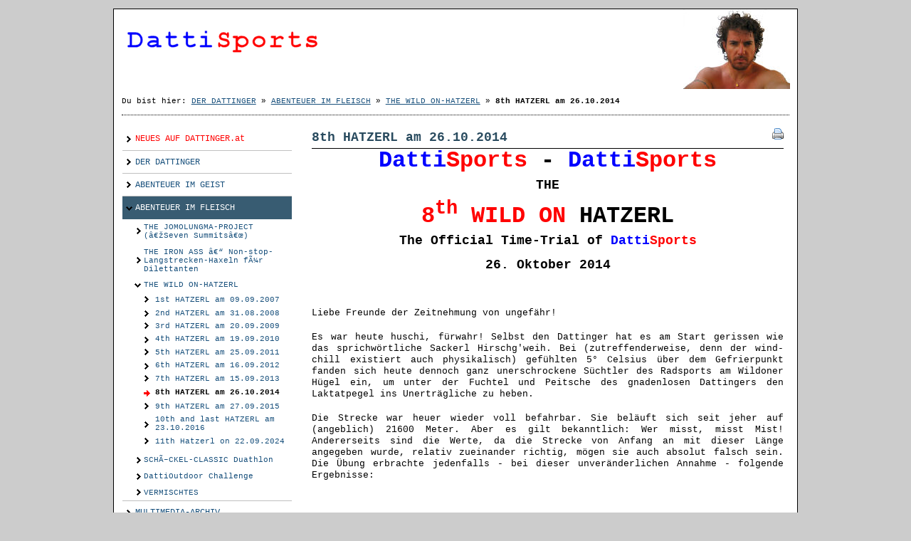

--- FILE ---
content_type: text/html; charset=UTF-8
request_url: http://www.dattinger.at/cms/index.php?page=8th-hatzerl-am-26-10-2014
body_size: 5642
content:
<!DOCTYPE html PUBLIC "-//W3C//DTD XHTML 1.0 Transitional//EN"
"http://www.w3.org/TR/xhtml1/DTD/xhtml1-transitional.dtd">

<html xmlns="http://www.w3.org/1999/xhtml" xml:lang="de" lang="de">
<!-- Change lang="en" to the language of your site -->

<head>

<title>Dattinger - 8th HATZERL am 26.10.2014 - Clemens Strauss </title>
<!-- The sitename is changed in Site Admin/Global settings. 8th HATZERL am 26.10.2014 is the name of each page -->


<base href="http://www.dattinger.at/cms/" />
<meta name="Generator" content="CMS Made Simple - Copyright (C) 2004-6 Ted Kulp. All rights reserved." />
<meta http-equiv="Content-Type" content="text/html; charset=utf-8" />
 
<script type="text/javascript">
var gaJsHost = (("https:" == document.location.protocol) ? "https://ssl." : "http://www.");
document.write(unescape("%3Cscript src='" + gaJsHost + "google-analytics.com/ga.js' type='text/javascript'%3E%3C/script%3E"));
</script>
<script type="text/javascript">
var pageTracker = _gat._getTracker("UA-2867108-7");
pageTracker._initData();
pageTracker._trackPageview();
</script>


<!-- Don't remove this! Metadata is entered in Site Admin/Global settings. -->

<link rel="stylesheet" type="text/css" media="handheld" href="http://www.dattinger.at/cms/stylesheet.php?templateid=20&amp;mediatype=handheld" />
<link rel="stylesheet" type="text/css" media="screen" href="http://www.dattinger.at/cms/stylesheet.php?templateid=20&amp;mediatype=screen" />
<link rel="stylesheet" type="text/css" media="print" href="http://www.dattinger.at/cms/stylesheet.php?templateid=20&amp;mediatype=print" />
<link rel="stylesheet" type="text/css" href="http://www.dattinger.at/cms/stylesheet.php?templateid=20" />

<!-- This is how all the stylesheets attached to this template are linked to -->

<link rel="start" title="Kurt Dattinger - DattiSports - Abenteuer im Geiste und im Fleisch" href="http://www.dattinger.at/cms/index.php?page=start" />
<link rel="prev" title="7th HATZERL am 15.09.2013" href="http://www.dattinger.at/cms/index.php?page=7th-hatzerl-am-15-09-2013" />
<link rel="next" title="9th HATZERL am 27.09.2015" href="http://www.dattinger.at/cms/index.php?page=9th-hatzerl-am-27-09-2015" />
<!-- Relational links for interconnections between pages, good for accessibility and Search Engine Optmization -->



<script type="text/JavaScript">
<!--
//pass min and max -measured against window width
function P7_MinMaxW(a,b){
	var nw="auto",w=document.documentElement.clientWidth;
	if(w>=b){nw=b+"px";}if(w<=a){nw=a+"px";}return nw;
}
//-->
</script>
<!--[if lte IE 6]>
<style type="text/css">
#pagewrapper {width:expression(P7_MinMaxW(720,950));}
#container {height: 1%;}
</style>
<![endif]-->

<!-- The min and max page width for Internet Explorer is set here. For other browsers it's in the stylesheet "Layout: Left sidebar + 1 column" -->


</head>

<body>

<div id="pagewrapper">

    <!-- start accessibility skip links -->
    <ul class="accessibility">
      <li><a href="/cms/index.php?page=8th-hatzerl-am-26-10-2014#menu_vert" title="Skip to navigation" accesskey="n">Skip to navigation</a></li>
      <li><a href="/cms/index.php?page=8th-hatzerl-am-26-10-2014#main" title="Skip to content" accesskey="s">Skip to content</a></li>
    </ul>
    <!-- end accessibility skip links -->


    <hr class="accessibility" />
    <!-- Horizontal ruler that is hidden for visual browsers by CSS -->


   <!-- Start Header, with logo image that links to the default start page. Logo image is changed in the stylesheet  "For template: Left menu + 1 column" -->
   <div id="header">
           <img src='images/kurt_small.jpg' style = 'float:right;margin-right:10px' />
           <h1><a href="http://www.dattinger.at/cms/index.php?page=start" title="Kurt Dattinger - DattiSports - Abenteuer im Geiste und im Fleisch">Dattinger</a></h1>
   <hr class="accessibility" />
   </div>
   <!-- End Header -->

   <!-- Start Search-->
   <!--
   <div id="search">
          <form id="m2moduleform_1" name="m2moduleform_1" method="get" action="index.php"><div class="hidden"><input type="hidden" name="mact" value="Search,m2,dosearch,0" /><input type="hidden" name="m2returnid" value="131" /></div>


<label for="m2searchinput"></label>:&nbsp;<input type="text" name="m2searchinput" id="m2searchinput" value="Enter Search..." size="20" maxlength="50" onfocus="if(this.value==this.defaultValue) this.value='';" onblur="if(this.value=='') this.value=this.defaultValue;" />
<input name="submit" value="" type="submit" />

</form>

   </div>
   -->
   <!-- End Search -->


   <!-- Start Breadcrumbs -->
   <div class="breadcrumbs" style='clear:right;'>
        Du bist hier: <a href="http://www.dattinger.at/cms/index.php?page=home">DER DATTINGER</a> &raquo; <a href="http://www.dattinger.at/cms/index.php?page=abenteuer-im-fleisch">ABENTEUER IM FLEISCH</a> &raquo; <a href="http://www.dattinger.at/cms/index.php?page=the-wild-on-hatzerl">THE WILD ON-HATZERL</a> &raquo; <span class="lastitem">8th HATZERL am 26.10.2014</span>
   <hr class="accessibility" />
   </div>
   <!-- End Breadcrumbs -->


   <!-- Start Content (Navigation and Content columns) -->
   <div id="content">

      <!-- Start Sidebar -->
      <div id="sidebar">

      <!-- Start Navigation -->
      <div id="menu_vert">
         <h2 class="accessibility">Navigation</h2>
          

<ul>

<li><a class="neues-auf-dattinger-at" href="http://www.dattinger.at/cms/index.php?page=neues-auf-dattinger-at"><dfn>2: </dfn>NEUES AUF DATTINGER.at</a>


</li>

<li><a class="home" href="http://www.dattinger.at/cms/index.php?page=home" accesskey="1" title="Home Page, shortcut key=1"><dfn>3: </dfn>DER DATTINGER</a>


</li>

<li><a class="abenteur-im-geist" href="http://www.dattinger.at/cms/index.php?page=abenteur-im-geist"><dfn>4: </dfn>ABENTEUER IM GEIST</a>


</li>

<li class="activeparent"><a class="activeparent" href="http://www.dattinger.at/cms/index.php?page=abenteuer-im-fleisch"><dfn>5: </dfn>ABENTEUER IM FLEISCH</a>


<ul>

<li><a class="the-jomolungma-project" href="http://www.dattinger.at/cms/index.php?page=the-jomolungma-project"><dfn>5.1: </dfn>THE JOMOLUNGMA-PROJECT (â€žSeven Summitsâ€œ)</a>


</li>

<li><a class="the-iron-ass" href="http://www.dattinger.at/cms/index.php?page=the-iron-ass"><dfn>5.2: </dfn>THE IRON ASS â€“ Non-stop-Langstrecken-Haxeln fÃ¼r Dilettanten</a>


</li>

<li class="activeparent"><a class="activeparent" href="http://www.dattinger.at/cms/index.php?page=the-wild-on-hatzerl"><dfn>5.3: </dfn>THE WILD ON-HATZERL</a>


<ul>

<li><a class="2007-2" href="http://www.dattinger.at/cms/index.php?page=2007-2"><dfn>5.3.1: </dfn>1st HATZERL am 09.09.2007</a>


</li>

<li><a class="31-08-2008" href="http://www.dattinger.at/cms/index.php?page=31-08-2008"><dfn>5.3.2: </dfn>2nd HATZERL am 31.08.2008</a>


</li>

<li><a class="3rd-wild-on-hatzlerl-am-20-09-2009" href="http://www.dattinger.at/cms/index.php?page=3rd-wild-on-hatzlerl-am-20-09-2009"><dfn>5.3.3: </dfn>3rd HATZERL am 20.09.2009</a>


</li>

<li><a class="4th-hatzerl-am-19-09-2010" href="http://www.dattinger.at/cms/index.php?page=4th-hatzerl-am-19-09-2010"><dfn>5.3.4: </dfn>4th HATZERL am 19.09.2010</a>


</li>

<li><a class="5th-hatzerl-am-25-09-2011" href="http://www.dattinger.at/cms/index.php?page=5th-hatzerl-am-25-09-2011"><dfn>5.3.5: </dfn>5th HATZERL am 25.09.2011</a>


</li>

<li><a class="6th-hatzerl-am-16-09-2012" href="http://www.dattinger.at/cms/index.php?page=6th-hatzerl-am-16-09-2012"><dfn>5.3.6: </dfn>6th HATZERL am 16.09.2012</a>


</li>

<li><a class="7th-hatzerl-am-15-09-2013" href="http://www.dattinger.at/cms/index.php?page=7th-hatzerl-am-15-09-2013"><dfn>5.3.7: </dfn>7th HATZERL am 15.09.2013</a>


</li>

<li class="currentpage"><h3><dfn>Current page is 5.3.8: </dfn>8th HATZERL am 26.10.2014</h3>


</li>

<li><a class="9th-hatzerl-am-27-09-2015" href="http://www.dattinger.at/cms/index.php?page=9th-hatzerl-am-27-09-2015"><dfn>5.3.9: </dfn>9th HATZERL am 27.09.2015</a>


</li>

<li><a class="10th-and-last-hatzerl-2016" href="http://www.dattinger.at/cms/index.php?page=10th-and-last-hatzerl-2016"><dfn>5.3.10: </dfn>10th and last HATZERL am 23.10.2016</a>


</li>

<li><a class="11th-hatzerl-on-22-09-2024" href="http://www.dattinger.at/cms/index.php?page=11th-hatzerl-on-22-09-2024"><dfn>5.3.11: </dfn>11th Hatzerl on 22.09.2024</a>


</li></ul>
</li>

<li><a class="schockel-classic" href="http://www.dattinger.at/cms/index.php?page=schockel-classic"><dfn>5.4: </dfn>SCHÃ–CKEL-CLASSIC Duathlon</a>


</li>

<li><a class="dattioutdoos" href="http://www.dattinger.at/cms/index.php?page=dattioutdoos"><dfn>5.5: </dfn>DattiOutdoor Challenge</a>


</li>

<li><a class="vermischtes" href="http://www.dattinger.at/cms/index.php?page=vermischtes"><dfn>5.6: </dfn>VERMISCHTES</a>


</li></ul>
</li>

<li><a class="lichtbilder-archiv" href="http://www.dattinger.at/cms/index.php?page=lichtbilder-archiv"><dfn>6: </dfn>MULTIMEDIA-ARCHIV</a>


</li>

<li><a class="neues" href="http://www.dattinger.at/cms/index.php?page=neues"><dfn>7: </dfn>VERSCHIEDENTLICHES</a>


</li>

<li><a class="friends-of-dattinger" href="http://www.dattinger.at/cms/index.php?page=friends-of-dattinger"><dfn>8: </dfn>FRIENDS OF DATTINGER</a>


</li>

<li><a class="torinesi-tri" href="http://www.dattinger.at/cms/index.php?page=torinesi-tri"><dfn>9: </dfn>TORINESItri</a>


</li>

<li><a class="gastebuch" href="http://www.dattinger.at/cms/index.php?page=gastebuch"><dfn>10: </dfn>GÃ„STEBUCH</a>


</li>

<li><a class="kontakt-und-impressum" href="http://www.dattinger.at/cms/index.php?page=kontakt-und-impressum"><dfn>11: </dfn>KONTAKT UND IMPRESSUM</a>


</li>
</ul>

      </div>
      <!-- End Navigation -->


      </div>
      <!-- End Sidebar -->


      <!-- Start Content Area -->
      <div id="main" >
         <div style="float: right;"><a class="noprint" href="http://www.dattinger.at/cms/index.php?page=131&amp;print=true&amp;goback=0&amp;js=1"><img src="http://www.dattinger.at/cms/images/cms/printbutton.gif" title="Print This Page" alt="Print This Page"/></a></div>
         <h2>8th HATZERL am 26.10.2014</h2>
         <p align="center"><span class="847445207-22092007"><span class="448230522-26012005"><font size="2"><span class="501071011-01022005"><span class="943342216-25052007"><strong><span style="color: blue; font-size: 24pt;">Datti</span></strong><strong><span style="color: red; font-size: 24pt;">Sports </span></strong><strong><span style="color: black; font-size: 24pt;">-</span></strong><strong><span style="color: blue; font-size: 24pt;"> Datti</span></strong><strong><span style="color: red; font-size: 24pt;">Sports</span></strong></span></span></font></span></span></p>
<p align="center"><span style="font-size: 13.5pt;"><strong>THE</strong></span></p>
<p align="center"><strong><span style="color: red; font-size: 24pt;">8<sup>th</sup> WILD ON <font color="#000000">HATZERL </font></span></strong></p>
<p align="center"><strong><span style="font-size: 13.5pt;">The Official Time-Trial of <font color="#0000ff">Datti</font><font color="#ff0000">Sports</font></span></strong></p>
<p align="center"><strong><span style="font-size: 13.5pt;">26. Oktober 2014</span></strong></p>
<p align="center">&nbsp;</p>
<div align="justify">
<p><font size="2">Liebe Freunde der Zeitnehmung von ungef&auml;hr!</font></p>
<p><font size="2">Es war heute huschi, f&uuml;rwahr! Selbst den Dattinger hat es am Start gerissen wie das sprichw&ouml;rtliche Sackerl Hirschg'weih. Bei (zutreffenderweise, denn der wind-chill existiert auch physikalisch) gef&uuml;hlten 5&deg; Celsius &uuml;ber dem Gefrierpunkt fanden sich heute dennoch ganz unerschrockene S&uuml;chtler des Radsports am Wildoner H&uuml;gel ein, um unter der Fuchtel und Peitsche des gnadenlosen Dattingers den Laktatpegel ins Unertr&auml;gliche zu heben. </font></p>
<p><font size="2">Die Strecke war heuer wieder voll befahrbar. Sie bel&auml;uft sich seit jeher auf (angeblich) 21600 Meter. Aber es gilt bekanntlich: Wer misst, misst Mist! Andererseits sind die Werte, da die Strecke von Anfang an mit dieser L&auml;nge angegeben wurde, relativ zueinander richtig, m&ouml;gen sie auch absolut falsch sein. Die &Uuml;bung erbrachte jedenfalls - bei dieser unver&auml;nderlichen Annahme - folgende Ergebnisse:</font></p>
</div>
<p>&nbsp;</p>
<p><font size="1" face="Arial"> </font></p>
<p align="justify"><font size="1" face="Arial"><font size="2" face="Arial"><font size="1"><span style="font-size: 13.5pt;">
<table width="200" cellspacing="1" cellpadding="1" border="1">
    <tbody>
        <tr>
            <td align="center">Rang</td>
            <td align="center">Name</td>
            <td align="center">Alter</td>
            <td align="center">Zeit</td>
            <td align="center">Geschwindigkeit</td>
        </tr>
        <tr>
            <td align="center">1</td>
            <td>DATTINGER Kurt</td>
            <td align="center">41</td>
            <td align="center">30:02</td>
            <td align="center">43,15 km/h</td>
        </tr>
        <tr>
            <td align="center">2</td>
            <td>SZYSZKOWITZ Alexander</td>
            <td align="center">38</td>
            <td align="center">30:48</td>
            <td align="center">42,08 km/h</td>
        </tr>
        <tr>
            <td align="center">3</td>
            <td>MITTEREGGER Martin</td>
            <td align="center">36</td>
            <td align="center">32:31</td>
            <td align="center">39,86 km/h</td>
        </tr>
        <tr>
            <td align="center">4</td>
            <td>AICHHOLZER Hannes</td>
            <td align="center">47</td>
            <td align="center">32:42</td>
            <td align="center">39,63 km/h</td>
        </tr>
        <tr>
            <td align="center">5</td>
            <td>AMTMANN Siegfried</td>
            <td align="center">52</td>
            <td align="center">32:53</td>
            <td align="center">39,43 km/h</td>
        </tr>
        <tr>
            <td align="center">6</td>
            <td>IGLER Reinhard</td>
            <td align="center">46</td>
            <td align="center">32:55</td>
            <td align="center">39,37 km/h</td>
        </tr>
        <tr>
            <td align="center">7</td>
            <td>K&Ouml;NIG Sepp</td>
            <td align="center">53</td>
            <td align="center">33:20</td>
            <td align="center">38,88 km/h</td>
        </tr>
        <tr>
            <td align="center">8</td>
            <td>PILZ Gregory</td>
            <td align="center">41</td>
            <td align="center">33:37</td>
            <td align="center">38,55 km/h</td>
        </tr>
        <tr>
            <td align="center">9</td>
            <td>PLODER Elemer</td>
            <td align="center">46</td>
            <td align="center">34:39</td>
            <td align="center">37,40 km/h</td>
        </tr>
        <tr>
            <td align="center">10</td>
            <td>SCHWAB Guido</td>
            <td align="center">42</td>
            <td align="center">36:23</td>
            <td align="center">35,62 km/h</td>
        </tr>
        <tr>
            <td align="center">11</td>
            <td>BEER Oskar</td>
            <td align="center">49</td>
            <td align="center">37:51</td>
            <td align="center">34,24 km/h</td>
        </tr>
        <tr>
            <td align="center">12</td>
            <td>MORI Gregor</td>
            <td align="center">49</td>
            <td align="center">39:27</td>
            <td align="center">32,85 km/h</td>
        </tr>
    </tbody>
</table>
</span></font></font></font></p>
<p><font size="1" face="Arial"> </font></p>
<p><font size="1" face="Arial"><font size="2" face="Arial"> </font></font></p>
<p><font size="1" face="Arial"> </font></p>
<p align="justify"><font size="1" face="Arial"><font size="2" face="Arial">&nbsp;</font></font></p>
<p><font size="1" face="Arial"> </font></p>
<p><font size="1" face="Arial"><font size="2" face="Arial"> </font></font></p>
<p><font size="1" face="Arial"> </font></p>
<p align="justify"><font size="1" face="Arial"><font size="2" face="Arial"><font face="Courier New">Und wieder einmal schwor sich der Dattinger bei der Ankunft in Spielfeld (und in den 1802 Sekunden davor), dass er sich das letzte Mal diesem Schwachsinn unterwand. Und wieder einmal wird er sich selbst L&uuml;gen strafen...</font></font></font></p>
<p align="justify"><font size="1" face="Arial"><font size="2" face="Arial"><font face="Courier New">Graz, am 26.10.2014</font></font></font></p>
<p align="justify"><font size="1" face="Arial"><font size="2" face="Arial"><font face="Courier New">Impressionen von Edwin Payr:</font></font></font></p>
<p align="justify"><font size="1" face="Arial"><font size="2" face="Arial"><img width="650" height="650" src="http://www.dattinger.at/cms/uploads/images/Aichholzer Hannes-1.jpg" alt="" /></font></font></p>
<p align="justify"><font size="1" face="Arial"><font size="2" face="Arial"><img width="650" height="325" alt="" src="http://www.dattinger.at/cms/uploads/images/DSC_7596.jpg" /></font></font></p>
<p align="justify"><font size="1" face="Arial"><font size="2" face="Arial"><img width="650" height="325" alt="" src="http://www.dattinger.at/cms/uploads/images/DSC_7561.jpg" /></font></font></p>
<p align="justify"><font size="1" face="Arial"><font size="2" face="Arial"><img width="651" height="433" src="http://www.dattinger.at/cms/uploads/images/DSC_7522.JPG" alt="" /></font></font></p>
<p align="justify"><font size="1" face="Arial"><font size="2" face="Arial"><img width="651" height="433" src="http://www.dattinger.at/cms/uploads/images/DSC_7526.JPG" alt="" /></font></font></p>
<p align="justify"><font size="1" face="Arial"><font size="2" face="Arial"><img width="651" height="433" src="http://www.dattinger.at/cms/uploads/images/DSC_7530.JPG" alt="" /></font></font></p>
<p align="justify"><font size="1" face="Arial"><font size="2" face="Arial"><img width="651" height="433" src="http://www.dattinger.at/cms/uploads/images/DSC_7537.JPG" alt="" /></font></font></p>
<p align="justify"><font size="1" face="Arial"><font size="2" face="Arial"><img width="651" height="433" src="http://www.dattinger.at/cms/uploads/images/DSC_7542.JPG" alt="" /></font></font></p>
<p align="justify"><font size="1" face="Arial"><font size="2" face="Arial"><img width="651" height="433" src="http://www.dattinger.at/cms/uploads/images/DSC_7584.JPG" alt="" /></font></font></p>
<p align="justify"><font size="1" face="Arial"><font size="2" face="Arial"><img width="651" height="433" src="http://www.dattinger.at/cms/uploads/images/DSC_7553.JPG" alt="" /></font></font></p>
<p align="justify"><font size="1" face="Arial"><font size="2" face="Arial"><img width="651" height="433" src="http://www.dattinger.at/cms/uploads/images/DSC_7567.JPG" alt="" /></font></font></p>
<p align="justify"><font size="1" face="Arial"><font size="2" face="Arial"><img width="650" height="433" src="http://www.dattinger.at/cms/uploads/images/DSC_7547.JPG" alt="" /></font></font></p>
<p align="justify"><font size="1" face="Arial"><font size="2" face="Arial"><img width="650" height="325" src="http://www.dattinger.at/cms/uploads/images/Dattinger-1.jpg" alt="" /></font></font></p>
<p align="justify">Weitere Lichtbilder von Edwin Payr findet man <a target="_blank" href="https://plus.google.com/photos/100164083332234539748/albums/6078878799928923185?authkey=CNbDibG6vt_iggE">hier</a>!</p>
<p align="justify"><font size="1" face="Arial"><font size="2" face="Arial"><br />
</font></font></p>
<p align="justify">&nbsp;</p>
<p><font size="1" face="Arial"> <font size="2" face="Arial"> </font> </font></p>
<p><font size="1" face="Arial">&nbsp;</font></p>
<p><font size="1" face="Arial"> </font></p>
<p><font size="1" face="Arial">&nbsp;</font></p>
<p><font size="1" face="Arial"> </font></p>
<p>&nbsp;</p>
<p>&nbsp;</p>
<p>&nbsp;</p>
<p>&nbsp;</p>
<p>&nbsp;</p>
<p>&nbsp;</p>
<p>&nbsp;</p>
<p>&nbsp;</p> <br />

     <!-- Start relational links -->
	 <div class="hr"></div>
	 <!-- End relational links -->

      <hr class="accessibility" />
      </div>
	  <!-- End Content Area -->


   </div>
   <!-- End Content -->


   <!-- Start Footer. Edit the footer in the Global Content Block called "footer" -->
   <div id="footer">
      <p>&copy; Copyright since 1996 by <font color="#339966"><strong>Kurt Dattinger / <font face="Courier New"><font color="#0000ff">Datti</font><font color="#ff0000">Sports</font></font></strong></font></p>
   </div>
   <!-- End Footer  -->


</div><!-- end pagewrapper -->
</body>
</html>
<!-- Generated in 0.057382 seconds by CMS Made Simple using 22 SQL queries -->
<!-- CMS Made Simple - Released under the GPL - http://cmsmadesimple.org -->


--- FILE ---
content_type: text/css; charset=utf-8
request_url: http://www.dattinger.at/cms/stylesheet.php?templateid=20&mediatype=screen
body_size: 4974
content:
/* Start of CMSMS style sheet 'Module: News' */
div#news {
  margin: 2em 0 1em 1em;  /* margin for the entire div surrounding the news list */
  border: 1px solid #000; 
  background: #FFE9AF; 
}

div#news h2 {
   line-height: 2em;
   background: #fff;
}

.NewsSummary {
    padding: 0.5em 0.5em 1em; /* padding for the news article summary */
    margin: 0 0.5em 1em 0.5em; /* margin to the bottom of the news article summary */
    border-bottom: 1px solid #ccc; 
}

.NewsSummaryPostdate {
  font-size: 90%;
  font-weight: bold;
 }

.NewsSummaryLink {
    font-weight: bold;
    padding-top: 0.2em;
}

.NewsSummaryCategory {
  font-style: italic;
  margin: 5px 0;
 }

.NewsSummaryAuthor {
  font-style: italic;
  padding-bottom: 0.5em;
}

.NewsSummarySummary, .NewsSummaryContent {
  line-height: 140%;
 }

.NewsSummaryMorelink {
  padding-top: 0.5em;
}

#NewsPostDetailDate {
  font-size: 90%;
  margin-bottom: 5px;
  font-weight: bold;
  }

#NewsPostDetailSummary {
   line-height: 150%;
   }

#NewsPostDetailCategory {
  font-style: italic;
  border-top: 1px solid #ccc;
  margin-top: 0.5em;
  padding: 0.2em 0;
}

#NewsPostDetailContent {
  margin-bottom: 15px;
  line-height: 150%;
  }

#NewsPostDetailAuthor {

  padding-bottom: 1.5em;
  font-style: italic;
}


/* to add specific style to the below divs, uncomment them. */

/* 
#NewsPostDetailTitle {}
#NewsPostDetailHorizRule {}
#NewsPostDetailPrintLink {}
#NewsPostDetailReturnLink {}
*/
/* End of 'Module: News' */

/* Start of CMSMS style sheet 'Accessibility and cross-browser tools' */
/* accessibility */

/* 
menu links accesskeys 
*/
span.accesskey {
   text-decoration:none;
}

/* 
accessibility divs are hidden by default 
text, screenreaders and such will show these 
*/
.accessibility, hr {
   position: absolute;
   top: -999em;
   left: -999em;
}

/* 
definition tags are also hidden 
these are also used for menu links    
*/
dfn {
   position: absolute;
   left: -1000px;
   top: -1000px;
   width: 0;
   height: 0;
   overflow: hidden;
   display: inline;
}
/* end accessibility */


/* wiki style external links */
/* external links will have "(external link)" text added, lets hide it */
a.external span {
  position: absolute;
  left: -5000px;
  width: 4000px;
}

/* make some room for the image */
a.external {
/* css shorthand rules, read: first top padding 0 then right padding 12px then bottom then right */
  padding: 0 12px 0 0;
}
/* colors for external links */
a.external:link {
  color: #18507C;
/* background image for the link to show wiki style arrow */
  background: url(images/cms/external.gif) no-repeat 100% 0;
}
a.external:visited {
  color: #18507C; /* a different color can be used for visited external links */

/* 
Set the last 0 to -100px to use that part of the external.gif image for different color for active links 
external.gif is actually 300px tall, we can use different positions of the image to simulate rollover image changes.
*/
  background: url(images/cms/external.gif) no-repeat 100% 0; 
}

a.external:hover {
  color: #18507C;
/* Set the last 0 to -200px to use that part of the external.gif image for different color on hover */
  background: url(images/cms/external.gif) no-repeat 100% 0; 
  background-color: #C3D4DF;
}
/* end wiki style external links */


/* clearing */
/* 
clearfix is a hack for divs that hold floated elements. it will force the holding div to span all the way down to last floated item.
We strongly recommend against using this as it is a hack and might not render correctly but it is included here for convenience.
Do not edit if you dont know what you are doing
*/
	.clearfix:after {
		content: "."; 
		display: block; 
		height: 0; 
		clear: both; 
		visibility: hidden;
	}
	* html>body .clearfix {
		display: inline-block; 
		width: 100%;
	}
	
	* html .clearfix {
		/* Hides from IE-mac \*/
		height: 1%;
		/* End hide from IE-mac */
	}

/* end clearing */
/* End of 'Accessibility and cross-browser tools' */

/* Start of CMSMS style sheet 'layout: dattinger' */
.diary_list
{

}

.diary_list .title
{
  font-weight:bold;
  font-size:1.6em;
  color: #294b5f;

  line-height: 1.3; 

}


.diary_list .date
{
  margin-top:0.5em;
}


.diary_list .content
{
  margin-top:1em;
}



/*****************
browsers interpret margin and padding a little differently, 
we'll remove all default padding and margins and
set them later on
******************/
* {
margin:0;
padding:0;
}

/*
Set initial font styles
*/
body {
   text-align: left;
   font-family: courier new;
   font-size: 75.01%;
   line-height: 1em;
}

/*
set font size for all divs,
this overrides some body rules
*/
div {
   font-size: 1em;
}

/*
if img is inside "a" it would have 
borders, we don't want that
*/
img {
   border: 0;
}

/*
default link styles
*/
/* set all links to have underline and bluish color */
a,
a:link 
a:active {
   text-decoration: underline;
/* css validation will give a warning if color is set without background color. this will explicitly tell this element to inherit bg colour from parent element */
   background-color: inherit; 
   color: #18507C; 
}

a:visited {
   text-decoration: underline;
   background-color: inherit;
  color: #18507C;                /* a different color can be used for visited links */
}


/* remove underline on hover and change color */
a:hover {
   text-decoration: none;
   background-color: #C3D4DF;
   color: #385C72;
}

/*****************
basic layout 
*****************/
body {
   background-color: #ccc;
   color: #333;
   margin:1em;    /* gives some air for the pagewrapper */
}

/* center wrapper, min max width */
div#pagewrapper {
   border: 1px solid black;
   margin: 0 auto;       /* this centers wrapper */
   max-width: 80em;   /* IE wont understand these, so we will use javascript magick */
   min-width: 60em;
   background-color: #fff;;
   color: black;
}


/*** header ***
we will hide text and replace it with a image
we need to assign a height for it so that the image wont cut off
*/
div#header {
   height: 50px;    /* adjust according your image size */
   Xbackground: #385C72;           
   background: white;           
}

div#header h1 a {
/* you can set your own image here */
   background: white url(images/dattisports-logo.png) no-repeat 0 12px; 
   display: block;
   height: 80px;             /* adjust according your image size */
   text-indent: -999em;  /* this hides the text */
   text-decoration:none; /* old firefox would have shown underline for the link, this explicitly hides it */
}

/* position for the search box */
div#search {
   float: right;
   width: 23em;    /* enough width for the search input box */
   text-align: right;
   padding: 0.6em 0 0.2em 0;
   margin: 0 1em;
}

div.breadcrumbs {
   padding: 1em 0 1.2em 0; /* CSS short hand rule first value is top then right, bottom and left */
   font-size: 90%;        /* its good to set fontsizes to be relative, this way viewer can change his/her fontsize */
   margin: 0 1em;        /* css shorthand rule will be opened to be "0 1em 0 1em" */
   border-bottom: 1px dotted #000;
}

 div.breadcrumbs span.lastitem { 
   font-weight:bold; 
 } 

 div#content {
   margin: 1.5em auto 2em 0;   /* some air above and under menu and content */
}


div#main {
   margin-left: 29%; /* this will give room for sidebar to be on the left side, make sure this space is bigger than sidebar width */
   margin-right: 2%; /* and some air on the right */
}

div#sidebar {
   float: left;        /* set sidebar on the left side. Change to right to float it right instead. */
   width: 26%;     /* sidebar width, if you change this please also change #main margins */
   display: inline;  /* FIX IE double margin bug */
   margin-left: 0;
}

div#footer {
   clear: both;       /* keep footer below content and menu */
   color: black;
   XXXbackground-color: #385C72; /* same bg color as in header */
   background-color: white; /* same bg color as in header */
}

div#footer p {
   font-size: 0.8em;
   padding: 1.5em;       /* some air for footer */
   text-align: center;  /* centered text */
   margin: 0;
}

div#footer p a {
   color: #fff; /* needed becouse footer link would be same color as background otherwise */
}

/* as we hid all hr for accessibility we create new hr with extra div element */
div.hr {
   height: 1px;
   padding: 1em;
   border-bottom: 1px dotted black;
   margin: 1em;
}

/* relational links under content */
div.left49 {
  width: 49%; /* 50% for both left and right might lead to rounding error on some browser */
}

div.right49 {
  float: right;
  width: 49%;
  text-align: right;
}




/********************
CONTENT STYLING
*********************/
div#content {

}

/* HEADINGS */
div#content h1 {
   font-size: 2em; /* font size for h1 */
   line-height: 1em;
   margin: 0;
}
div#content h2 {
	color: #294B5F; 
	font-size: 1.5em; 
	text-align: left; 
/* some air around the text */
	padding-left: 0;
	padding-bottom: 1px;
/* set borders around header */
	border-bottom: 1px solid black; 
	xborder-left: 1.1em solid #e7ab0b; 
        line-height: 1.5em;
/* and some air under the border */
        margin: 0 0 0.5em 0;
}
div#content h3 {
   color: #294B5F; 
   font-size: 1.3em;
   line-height: 1.3em;
   margin: 0 0 0.5em 0;
}
div#content h4 {
   color: #294B5F; 
   font-size: 1.2em;
   line-height: 1.3em;
   margin: 0 0 0.25em 0;
}
div#content h5 {
   color: #294B5F; 
   font-size: 1.1em;
   line-height: 1.3em;
   margin: 0 0 0.25em 0;
}
h6 {
   color: #294B5F; 
   font-size: 1em;
   line-height: 1.3em;
   margin: 0 0 0.25em 0;
}
/* END HEADINGS */

/* TEXT */
p {
   font-size: 1em;
   margin: 0 0 1.5em 0; /* some air around p elements */
   line-height: 1.4em;
   padding: 0;
}

blockquote {
   border-left: 10px solid #ddd;
   margin-left: 10px;
}
strong, b {
/* explicit setting for these */
   font-weight: bold;
}
em, i {
/* explicit setting for these */
   font-style:italic;
}

/* Wrapping text in <code> tags. Makes CSS not validate */
code, pre {
 white-space: pre-wrap;       /* css-3 */
 white-space: -moz-pre-wrap;  /* Mozilla, since 1999 */
 white-space: -pre-wrap;      /* Opera 4-6 */
 white-space: -o-pre-wrap;    /* Opera 7 */
 word-wrap: break-word;       /* Internet Explorer 5.5+ */
 font-family: "Courier New", Courier, monospace;
 font-size: 1em;
}

pre {
   border: 1px solid #000;  /* black border for pre blocks */
   background-color: #ddd;
   margin: 0 1em 1em 1em;
   padding: 0.5em;
   line-height: 1.5em;
   font-size: 90%;


}

/* Separating the divs on the template explanation page, with some bottom-border */
div.templatecode {
  margin: 0 0 2.5em;
}

/* END TEXT */

/* LISTS */
/* lists in content need some margins to look nice */
div#main ul,
div#main ol,
div#main dl {
   font-size: 1.0em;
   line-height: 1.4em;
   margin: 0 0 1.5em 0;
}

div#main ul li,
div#main ol li {
   margin: 0 0 0.25em 3em;
}

/* definition lists topics on bold */
div#main dl dt {
   font-weight: bold;
   margin: 0 0 0 1em;
}
div#main dl dd {
   margin: 0 0 1em 1em;
}

div#main dl {
  margin-bottom: 2em;
  padding-bottom: 1em;
  border-bottom: 1px solid #c0c0c0;
}


/* END LISTS */



/* End of 'layout: dattinger' */

/* Start of CMSMS style sheet 'navigation: dattinger' */
/********************
MENU
*********************/
#menu_vert {
   padding-left: 0;
   margin-left: 1em;
}


/* third level has some padding to have it stand out */
div#menu_vert ul ul ul {
   padding-bottom: 0.5em;
}

/* menu li block */
#menu_vert li {
   list-style: none;
   margin: 0;
   border-bottom: 1px solid #c0c0c0;
   display: block;
}

#menu_vert ul ul li {
   border: none;
}

/** fix stupid ie bug with display:block; **/
* html #menu_vert li a { height: 1%; } 
* html #menu_vert li hr { height: 1%; }
/** end fix **/

/* first level links */
div#menu_vert a {
   text-decoration:none; /* no underline for links */
   display: block; /* IE has problems with this, fixed above */
   padding: 0.8em 0.5em 0.8em 1.5em; /* some air for it */
   color: #18507C; /* this will be link color for all levels */
   background: url(images/arrow-right.gif) no-repeat 0.5em center; 
   min-height:1em; /* Fixes IE7 whitespace bug */ 
}

/* next level links, more padding and smaller font */
div#menu_vert ul ul a {
   font-size: 90%;
   padding: 0.5em 0.5em 0.5em 2.8em;
   background-position: 1.5em center;
   background: url(images/arrow-right.gif) no-repeat 1.8em center; 

}

/* third level links, more padding */
div#menu_vert ul ul ul a {
   padding: 0.3em 0.5em 0.3em 4.3em;
   background: url(images/arrow-right.gif) no-repeat 2.8em center; 

}

/* 4th level links, more padding */
div#menu_vert ul ul ul ul a {
 
   padding: 0.5em 0.5em 0.3em 6em;
   background: url(images/dash.gif) no-repeat 2.8em center; 
}


/* hover state for all links */
div#menu_vert a:hover {
   background-color: #C3D4DF;
}
div#menu_vert a.activeparent:hover {
   background-color: #C3D4DF;
   color: #18507C;
}

/* 
active parent, that is the first-level parent 
of a child page that is the current page 
*/
div#menu_vert li a.activeparent {
   background: url(images/arrow-down.gif) no-repeat 0.4em center; 
   background-color: #385C72;
   color: #fff;
}

div#menu_vert ul ul li a.activeparent {
   background-position: 1.5em center; 
   background-color: transparent;
   color: #18507C;
}



div#menu_vert ul ul ul li a.activeparent {
   background-position: 2.9em center; 
   background-color: transparent;
   color: #18507C;
}


/* 
current pages in the default Menu Manager 
template are unclickable. This is for current page on first level 
*/
div#menu_vert ul h3 {
   background: url(images/arrow-right-active.gif) no-repeat 0.4em center;
   background-color: #385C72;
   display: block; 
   padding: 0.8em 0.5em 0.8em 1.5em;  /* some air for it */
   color: #fff;                                 /* this will be link color for all levels */
   font-size: 1em;                           /* instead of the normal font size for <h3> */
   margin: 0;                                  /* as <h3> normally has some margin by default */
}

/* 
next level current pages, more padding, 
smaller font and no background color or bottom border 
*/
div#menu_vert ul ul h3 {
   font-size: 90%;
   padding: 0.3em 0.5em 0.3em 2.8em;
   background-position: 1.4em center;
   background-color: transparent;
   border-bottom: none;
   color: #000;     
}

/* current page on third level, more padding */
div#menu_vert ul ul ul h3 {
   padding: 0.3em 0.5em 0.3em 4.3em;
   background: url(images/arrow-right-active.gif) no-repeat 2.7em center; 
}



/* current page on 4th level, more padding */
div#menu_vert ul ul ul ul h3 {
  
   padding: 0.3em 0.5em 0.3em 6em;
   background: url(images/arrow-right-active.gif) no-repeat 4.5em center; 
}


/* section header */
div#menu_vert li.sectionheader {
   border-right: none;
   font-size: 130%;
   font-weight: bold;
   padding: 1.5em 0 0.8em 0;
   background-color: #fff;
   line-height: 1em;
   margin: 0;
   text-align:center;
}



/* separator */
div#menu_vert li.separator {
   height: 1px !important;
   margin-top: -1px;
   margin-bottom: 0;
   padding:2px 0 2px 0;
   background-color: #000;
   overflow:hidden !important;
   line-height:1px !important;
   font-size:1px; /* for ie */
}

div#menu_vert li.separator hr {
   display: none; /* this is for accessibility */
}


div#menu_vert ul .neues-auf-dattinger-at
{
  color:red;
}


/* End of 'navigation: dattinger' */



--- FILE ---
content_type: text/css; charset=utf-8
request_url: http://www.dattinger.at/cms/stylesheet.php?templateid=20
body_size: 669
content:
/* Start of CMSMS style sheet 'GÃ¤stebuch (Standard-/Beispiel-Stylesheet)' */
/*
 Standard-/Beispiel-Stylesheet fÃ¼r das CMSms-GÃ¤stebuch-Modul.
Es wird Ã¼berschrieben, wenn das Modul aktualisiert wird und es wird gelÃ¶scht, wenn das Modul deinstalliert wird. Wenn Sie das Template modifiziert haben, sollten Sie sich zuvor eine Kopie davon anfertigen.
*/

 /* Style pagination */

.cms-guestbook-pagination_header {
	margin: .5em 0;
}
.cms-guestbook-pagination_nav {
	font-weight: bold;
	margin: .5em 0;
}
.cms-guestbook-pagination_nav a {
    font-weight: normal;
}

/* Style the guestbook */

/* Style each entry */
.cms-guestbook-entry
{
	border: 1px solid #069;
	margin-bottom: 1em;
}

/* Style the message header */
.cms-guestbook-entry-header
{
	background: #385C72;
	color: white;
	border: 1px solid black;
	margin: 0.1px;
	padding: 0.5em;
}

/* Style the actual message */
.cms-guestbook-entry-text 
{
	background: #eee;
	padding: .5em;
	color: black;
}

/* Show the postdate on the right */
.cms-guestbook-entry-posted 
{
	float: right;
	font-size: smaller;
}

/* Style message header links */
.cms-guestbook-entry-header a {
	color: white;
} 
.cms-guestbook-entry-header a:hover {
	color: black;
} 
		  
/* Style the sender name */
.cms-guestbook-entry-sendername
{
	font-weight: bold;
}

/* Style the E-mail link */
.cms-guestbook-entry-email {
	font-size: smaller;
}
		      
/* Style the senders homepage link */
.cms-guestbook-entry-homepage
{
	font-size: smaller;
	margin: 2px;
	margin-bottom: 0;
}

/* End of 'GÃ¤stebuch (Standard-/Beispiel-Stylesheet)' */

